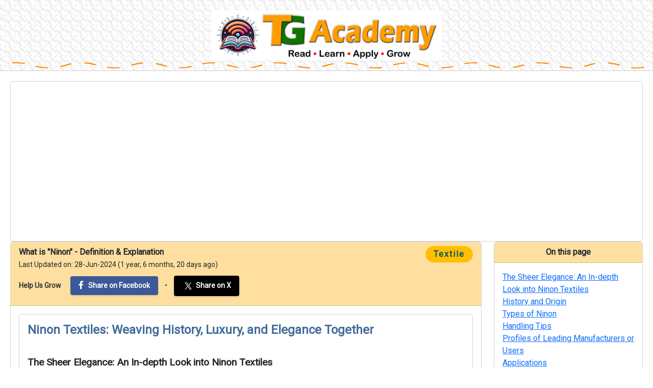

--- FILE ---
content_type: text/html; charset=utf-8
request_url: https://www.textileglossary.com/terms/ninon.html
body_size: 8473
content:
<!DOCTYPE html>
<html lang="en">
<head>
    <meta charset="UTF-8">
<script async src="https://pagead2.googlesyndication.com/pagead/js/adsbygoogle.js?client=ca-pub-7615706538426194" crossorigin="anonymous"></script>
<script async src="https://www.googletagmanager.com/gtag/js?id=G-MYW02B3HJT"></script>
<script>
  window.dataLayer = window.dataLayer || [];
  function gtag(){dataLayer.push(arguments);}
  gtag('js', new Date());
  gtag('config', 'G-MYW02B3HJT');
</script>
<title>Ninon Textiles: Weaving History, Luxury, and Elegance Together - Definition & Explanation @ TextileGlossary.com</title>
<meta name="description" content="Ninon definition with manufacturers. Free listing for companies.||">
<meta name="viewport" content="width=device-width, initial-scale=1">
<link rel="canonical" href="https://www.textileglossary.com/terms/ninon.html" />
<meta property="og:title" content="Ninon Textiles: Weaving History, Luxury, and Elegance Together - Definition & Explanation @ TG Academy" />
<meta property="og:type" content="website" />
<meta property="og:url" content="https://www.TextileGlossary.com/terms/ninon.html" />
<meta property="og:description" content="Ninon definition with manufacturers. Free listing for companies.||" />
<meta name="twitter:card" content="summary" />
<meta name="twitter:title" content="Ninon Textiles: Weaving History, Luxury, and Elegance Together - Definition & Explanation @ TG Academy" />
<meta name="twitter:description" content="Ninon definition with manufacturers. Free listing for companies.||" />
<link rel="stylesheet" href="https://cdn.jsdelivr.net/npm/swiper@11/swiper-bundle.min.css" />
<meta charset="UTF-8">
<link href="https://cdn.jsdelivr.net/npm/bootstrap@5.3.3/dist/css/bootstrap.min.css" rel="stylesheet" integrity="sha384-QWTKZyjpPEjISv5WaRU9OFeRpok6YctnYmDr5pNlyT2bRjXh0JMhjY6hW+ALEwIH" crossorigin="anonymous">
<script type="text/javascript" src="https://www.google.com/jsapi"></script>
<script src="https://ajax.googleapis.com/ajax/libs/jquery/3.1.1/jquery.min.js"></script>
<script src="https://maxcdn.bootstrapcdn.com/bootstrap/3.3.7/js/bootstrap.min.js"></script>
<!-- Include Bootstrap Icons via CDN -->
<link rel="stylesheet" href="https://cdnjs.cloudflare.com/ajax/libs/bootstrap-icons/1.10.0/font/bootstrap-icons.min.css">

<link rel="stylesheet" type="text/css" href="/glossary.css"/>


<script async src="https://pagead2.googlesyndication.com/pagead/js/adsbygoogle.js"></script>
<script>
  (adsbygoogle = window.adsbygoogle || []).push({
    google_ad_client: "ca-pub-7615706538426194",
    enable_page_level_ads: true
  });
</script>

<script type="text/javascript">
window.google_analytics_uacct = "UA-105861-3";
</script>
    <!-- Google Fonts: Roboto -->
    <link href="https://fonts.googleapis.com/css2?family=Roboto:wght@400&display=swap" rel="stylesheet">
<link href="https://cdnjs.cloudflare.com/ajax/libs/font-awesome/5.15.3/css/all.min.css" rel="stylesheet">
<!--<sscript>-->
<!--$(document).ready(function(){-->
<!--    $('[data-toggle="tooltip"]').tooltip(); -->
<!--});-->
<!--</script>-->
<style>
.avatar {
  vertical-align: middle;
  width: 100px;
  height: 100px;
  border-radius: 50%;
  margin-right:20px;
  margin-top:0px;
  padding:5px;
  border:1px solid #ddd;
  box-shadow: 0 4px 8px 0 rgba(0, 0, 0, 0.2), 0 6px 20px 0 rgba(0, 0, 0, 0.19);
}


.toolstip {
  position: relative;
  display: inline-block;
}

.toolstip .toolstiptext {
  visibility: hidden;
  max-width: 450px;
  background-color: #666;
  color: #fff;
  text-align: center;
  border-radius: 6px;
  padding: 5px;
  position: absolute;
  z-index: 1;
  bottom: 150%;
  left: 50%;
  margin-left: -60px;
}

.toolstip .toolstiptext::after {
  content: "";
  position: absolute;
  top: 100%;
  left: 50%;
  margin-left: -5px;
  border-width: 5px;
  border-style: solid;
  border-color: #666 transparent transparent transparent;
}

.toolstip:hover .toolstiptext {
  visibility: visible;
}

.youtube-container {
    position: relative;
    width: 100%;
    padding-bottom: 56.25%;
    height: 0;
    overflow: hidden;
}
.responsive-iframe {
    position: absolute;
    top: 0;
    left: 0;
    width: 100%;
    height: 100%;
    border: 0;
}
.content-wrapper {
  max-width: 1400px;
  width: 100%;
  margin: 0 auto;
  padding: 20px;
}

</style>
</head>
<!--<body>-->
<!--  <header class="textile-glossary-header">-->
<!--    <div class="container-fluid text-center">-->
<body>
  <header class="textile-glossary-header">
    <div class="container d-flex justify-content-center">
       <a href="/"><img src="/images/tga-logo.png" width=450 class="img-fluid responsive-logho" title="TextileGlossary is now TG Academy! We will be covering even more sectors from now on!!"></a>
      <!--<svg class="sine-wave-underline" xmlns="http://www.w3.org/2000/svg" viewBox="0 0 1000 40" preserveAspectRatio="none">-->
<!--<svg class="sine-wave-underline" viewBox="0 0 100 10" xmlns="http://www.w3.org/2000/svg" preserveAspectRatio="none">-->
        <!--<path class="wave-path" d="M0 5 Q 5 0 10 5 T 20 5 T 30 5 T 40 5 T 50 5 T 60 5 T 70 5 T 80 5 T 90 5 T 100 5" fill="transparent" stroke="#ff8c00" stroke-width="2"/>-->
         <!--<path class="wave-path" d="M 0 10 Q 50 0, 100 10 T 200 10 T 300 10 T 400 10 T 500 10 T 600 10 T 700 10 T 800 10 T 900 10 T 1000 10" fill="none" />-->
         <!--<path class="wave-path" d="M0 20 Q 25 0, 50 20 T 100 20 T 150 20 T 200 20 T 250 20 T 300 20 T 350 20 T 400 20 T 450 20 T 500 20 T 550 20 T 600 20 T 650 20 T 700 20 T 750 20 T 800 20 T 850 20 T 900 20 T 950 20 T 1000 20" fill="none" />-->
      <!--</svg>-->
<svg class="sine-wave-underline" xmlns="http://www.w3.org/2000/svg" viewBox="0 0 1000 40" preserveAspectRatio="none">
  <path class="wave-path" d="M0 20 Q 25 0, 50 20 T 100 20 T 150 20 T 200 20 T 250 20 T 300 20 T 350 20 T 400 20 T 450 20 T 500 20 T 550 20 T 600 20 T 650 20 T 700 20 T 750 20 T 800 20 T 850 20 T 900 20 T 950 20 T 1000 20" fill="none" />
</svg>

    </div>
  </header>
      <div class="content-wrapper">
<div style="text-align:center">
<div class="card">
<div class="card-body">
<script async src="//pagead2.googlesyndication.com/pagead/js/adsbygoogle.js"></script>
<!-- glossary-right --><ins class="adsbygoogle"
     style="display:block"
     data-ad-client="ca-pub-7615706538426194"
     data-ad-slot="7144865874"
     data-ad-format="auto"></ins>
<script>
(adsbygoogle = window.adsbygoogle || []).push({});
</script></div></div></div>
<div class="row">
<!-- <div class="col-md-3 text-center" sttyle='text-align:center;background-color:#f1f1f8;padding:5px;border-right:1px #3366cc solid'>

</div>
 --><div class="col-md-9 text-left">
<div class="w-100" style='padding:0px;'><div class="card">
  <div class="card-header" style="background-color:#ffdfa0">
        <!-- "Textile" label styled as a pill and aligned right -->
        <div class="rounded-pill px-3 py-1" style="font-weight:bold;letter-spacing: 2px;font-family: 'Roboto', sans-serif;float:right;background-color: #ffbf00; color: #0c5460;">
            Textile        </div>
  <b>What is  "<span style="colors:#fff;">Ninon</span>" - Definition & Explanation</b><br>
<span style="colors:#fff;"><small>Last Updated on: 28-Jun-2024 (1 year, 6 months, 20 days ago)
<BR><strong class='support-text'>Help Us Grow </strong><a href="https://www.facebook.com/sharer/sharer.php?u=https%3A%2F%2Fwww.textileglossary.com%2Fterms%2Fninon.html" class="share-btn facebook-btn" target="_blank"><i class="fab fa-facebook-f"></i> Share on Facebook</a> &#149; <a href="https://x.com/intent/tweet?url=https%3A%2F%2Fwww.textileglossary.com%2Fterms%2Fninon.html&text=Ninon+Textiles%3A+Weaving+History%2C+Luxury%2C+and+Elegance+Together+-+Definition+%26+Explanation+%40+TG+Academy" class="share-btn x-btn" target="_blank"><img src="https://sea2.discourse-cdn.com/twitter/user_avatar/devcommunity.x.com/system/24/120545_2.png" alt="Share on X" class="x-logo"> Share on X</a></small></span></div>  <div class="card-body">
<div class="card"><div class="card-body"><big><b style="color:#446e9b"><h1 class="fs-4">Ninon Textiles: Weaving History, Luxury, and Elegance Together</h1></b><br><p><strong class="H4" id="id_64e4406f32187"><a name="id_64e4406f32187">The Sheer Elegance: An In-depth Look into Ninon Textiles</a></strong><p>The world of textiles is rich and varied, with each fabric telling a story of culture, innovation, and artistry. Among them, <strong>Ninon</strong> emerges as a cloth of sheer elegance and delicate craftsmanship. Often overlooked in the bustling alleys of textile markets, the story of <strong>Ninon</strong> is one of timeless grace and enduring functionality.</p><p><strong class="H4" id="id_64e4406f321f1"><a name="id_64e4406f321f1">History and Origin</a></strong></p><p><strong>Ninon</strong>, also known as nylon voile, is a lightweight, sheer fabric traditionally made from silk, though contemporary versions can be composed of synthetic fibers like rayon and nylon. The fabric's name, "<strong>Ninon</strong>," is derived from the French term for nylon. Its history dates back several centuries, with its earliest versions being crafted in the East, particularly in regions of China and Japan. Silk, being a luxury item, made <strong>Ninon</strong> an exquisite choice for royalty and the elite. With trade and globalization, Ninon made its way to Europe, where it was embraced for its unique attributes.</p><p><strong class="H4" id="id_64e4406f321fa"><a name="id_64e4406f321fa">Types of Ninon</a></strong></p><ul> <li><strong>Pure Silk Ninon:</strong> The traditional form made entirely of silk, offering a soft touch and natural sheen.</li> <li><strong>Synthetic Ninon:</strong> Produced using synthetic fibers like rayon or nylon, offering durability and cost-effectiveness.</li> <li><strong>Blended Ninon:</strong> A mixture of silk and synthetic fibers, balancing the best of both worlds.</li> <li><strong>Embellished Ninon:</strong> Enhanced with embroidery or beadwork for a more decorative appeal.</li> </ul><p><strong class="H4" id="id_64e4406f32206"><a name="id_64e4406f32206">Handling Tips</a></strong></p><ul> <li>Always use cold water for washing to maintain its delicate structure.</li> <li>Opt for hand washing over machine washing to avoid fabric stress.</li> <li>Avoid wringing the fabric; instead, press between towels to remove excess water.</li> <li>Store in a cool, dry place away from direct sunlight to prevent discoloration.</li> <li>For longevity, consider professional cleaning for embellished or pure silk Ninon.</li> </ul><p><strong class="H4" id="id_64e4406f3220d"><a name="id_64e4406f3220d">Profiles of Leading Manufacturers or Users</a></strong></p><ul> <li><strong>House of Dior:</strong> This luxury brand has showcased Ninon in various collections, celebrating its sheer elegance and timeless appeal in high-fashion ensembles.</li> <li><strong>Vera Wang:</strong> Known for her bridal collections, Wang has incorporated Ninon to craft stunning bridal veils and overlays, underlining the fabric's romantic allure.</li> <li><strong>Chanel:</strong> A brand synonymous with luxury, Chanel has used Ninon in its couture collections, emphasizing the fabric's versatility and sophistication.</li> <li><strong>Yves Saint Laurent:</strong> In their quest for innovative design, YSL has explored Ninon's potential, especially in their summer collections.</li> <li><strong>Balenciaga:</strong> Drawing from history and modernity, Balenciaga has presented Ninon in both traditional and contemporary designs.</li> </ul><p><strong class="H4" id="id_64e4406f32213"><a name="id_64e4406f32213">Applications</a></strong></p><ul> <li><strong>Couture Gowns:</strong> Ninon's sheer appearance makes it an ideal choice for overlaying richer fabrics, creating a layered, ethereal look.</li> <li><strong>Bridal Veils:</strong> The fabric's delicate drape and sheer nature have made it a favorite for crafting romantic bridal veils.</li> <li><strong>Scarves and Shawls:</strong> Its lightweight nature makes Ninon perfect for crafting scarves and shawls that provide a touch of warmth without being bulky.</li> <li><strong>Home Dcor:</strong> Due to its translucence, Ninon is often used for crafting curtains that filter sunlight beautifully, creating a soft, ambient atmosphere.</li> </ul><p><strong class="H4" id="id_64e4406f3221a"><a name="id_64e4406f3221a">Conclusion</a></strong></p><p>Ninon, with its subtle shimmer and graceful drape, serves as a testament to the intricate weaving of history, art, and science in the textile industry. It is a fabric that celebrates the delicate balance between strength and softness. As the world shifts towards sustainable and conscious consumerism, the charm of Ninon, particularly its silk variant, emphasizes the importance of preserving traditional craftsmanship while embracing modern innovations. Whether it graces the runways of Paris or adds charm to a humble home, Ninon's legacy is a reminder of the timeless beauty that textiles can bring into our lives.</p></p></big>
        <div class="d-flex flex-column flex-md-row align-items-center my-3 border-top pt-3"> <!-- Use flex-column for small screens and flex-row for medium screens and up -->
            <!-- Author Image -->
            <img src="/images/auth_female.png" alt="Author Image" class="avatar mb-3 mb-md-0 me-md-3" style="max-width: 100%; height: auto; border-radius: 50%;"> <!-- Add margin and max-width -->
            
            <!-- Author Text -->
            <div>
                <h3 class="mb-2">Sanya Malhotra <span class="fs-6">&mdash; <em>Sub-Editor, TG Academy</em></span></h3>
                <p>Sanya Malhotra is an innovative textile designer who has been in the industry for 7 years. With a background in textile engineering, Sanya specializes in the development of smart textiles that combine fashion with technology. She is known for her cutting-edge designs that have been featured in several international exhibitions. Sanya’s work is a blend of traditional craftsmanship and futuristic materials, making her a pioneer in her field.</p>
            </div>
        </div><!-- (7457) --></div></div><div class="card"><div class="card-body"><big><b style="color:#446e9b">Ninon</b><br>A lightweight, plain weave, made of silk or manufactured fibers, with an open mesh-like appearance. Since the fabric is made with high twist filament yarns, it has a crisp hand. End uses include eveningwear and curtains.</big><br><div class='text-end'><div class='toolstip' style='width:450px;'><em> &mdash; TGA Staff</em><span class='toolstiptext'>TGAcademy Staff Writer</span></div></div><!-- (2249) --></div></div></div></div><p class="fs-6"><em>Note: This content is for informational purposes only. Please read our full <a target="disclaimer" href="/disclaimer.php">disclaimer</a> for more details.</em></p>
        <div class="card texts-bg-primary panel-morea">
      <div class="card-header" style="background-color:#ffdfa0"><h2 class="fs-3" style="margin:0;padding:0;"><B>Some more terms: </B></h2></div>
      <div class="card-body">
        <div class="row">
<div class="col-sm-12 col-md-6 col-lg-6 mb-3">
    <div class="ashcard h-100 d-flex flex-column flex-md-row"> <!-- Use flex-column for small screens and flex-row for medium and up -->
        <!-- Image column -->
        <div class="col-12 col-md-5 mb-3 mb-md-0"> <!-- Use full width on small screens and 5/12 width on medium screens -->
            <img src="/images/ottoman.png" class="img-fluid rounded w-100" style="object-fit: cover; height: 100%;" alt="Ottoman Fabric: The Perfect Blend of Elegance and Durability in Textiles" title="Ottoman Fabric: The Perfect Blend of Elegance and Durability in Textiles">
        </div>
        
        <!-- Text column -->
        <div class="col-12 col-md-7 d-flex flex-column"> <!-- Use full width on small screens and 7/12 width on medium screens -->
            <div class="ashcard-body d-flex flex-column h-100">
                <h4 class="ashcard-title">
                    <a href="/terms/ottoman.html" title="Ottoman Fabric: The Perfect Blend of Elegance and Durability in Textiles">Ottoman Fabric: The Perfect Blend of Elegance and Durability in Textiles</a>
                </h4>
                <!-- Inline container for Textile, Author, and Date -->
                <div class="d-flex justify-content-between align-items-center mb-2"> <!-- Flex container to distribute items -->
                    <!-- Author and Date -->
                    <span class="text-muted"> <!-- Adjust this to control the spacing -->
                        09-Sep-2024 &#149; by Ishita Vaidya
                    </span>
                    <!-- "Textile" label styled as a pill and aligned right -->
                    <div class="rounded-pill px-3 py-1" style="background-color: #ffdfa0; color: #0c5460">
                        Textile
                    </div>
                </div>
                <p class="ashcard-text flex-grow-1">Ottoman fabric is a textile that originated in the Ottoman Empire, which is now modern-day Turkey. It is a heavy, closely woven fabric that has a unique ribbed or corded appearance, created by using...</p>
                <a class="btn mt-auto" href="/terms/ottoman.html" style="background-color:#f7941e;"><i class="bi bi-arrow-right fs-5"></i> Read about <b>Ottoman</b></a>
            </div>
        </div>
    </div> <!-- AP -->
</div>
<div class="col-sm-12 col-md-6 col-lg-6 mb-3">
    <div class="ashcard h-100 d-flex flex-column flex-md-row"> <!-- Use flex-column for small screens and flex-row for medium and up -->
        <!-- Image column -->
        <div class="col-12 col-md-5 mb-3 mb-md-0"> <!-- Use full width on small screens and 5/12 width on medium screens -->
            <img src="/images/pick.png" class="img-fluid rounded w-100" style="object-fit: cover; height: 100%;" alt="Pick Thread in Weaving: How It Shapes Fabric Density" title="Pick Thread in Weaving: How It Shapes Fabric Density">
        </div>
        
        <!-- Text column -->
        <div class="col-12 col-md-7 d-flex flex-column"> <!-- Use full width on small screens and 7/12 width on medium screens -->
            <div class="ashcard-body d-flex flex-column h-100">
                <h4 class="ashcard-title">
                    <a href="/terms/pick.html" title="Pick Thread in Weaving: How It Shapes Fabric Density">Pick Thread in Weaving: How It Shapes Fabric Density</a>
                </h4>
                <!-- Inline container for Textile, Author, and Date -->
                <div class="d-flex justify-content-between align-items-center mb-2"> <!-- Flex container to distribute items -->
                    <!-- Author and Date -->
                    <span class="text-muted"> <!-- Adjust this to control the spacing -->
                        03-Jun-2024 &#149; by Aarav Sharma
                    </span>
                    <!-- "Textile" label styled as a pill and aligned right -->
                    <div class="rounded-pill px-3 py-1" style="background-color: #ffdfa0; color: #0c5460">
                        Textile
                    </div>
                </div>
                <p class="ashcard-text flex-grow-1">In textile manufacturing, a pick refers to a single weft thread that is inserted through the warp yarns during the weaving process. The pick is an essential component of creating woven fabrics, and...</p>
                <a class="btn mt-auto" href="/terms/pick.html" style="background-color:#f7941e;"><i class="bi bi-arrow-right fs-5"></i> Read about <b>Pick</b></a>
            </div>
        </div>
    </div> <!-- AP -->
</div>
<div class="col-sm-12 col-md-6 col-lg-6 mb-3">
    <div class="ashcard h-100 d-flex flex-column flex-md-row"> <!-- Use flex-column for small screens and flex-row for medium and up -->
        <!-- Image column -->
        <div class="col-12 col-md-5 mb-3 mb-md-0"> <!-- Use full width on small screens and 5/12 width on medium screens -->
            <img src="/images/firm.webp" class="img-fluid rounded w-100" style="object-fit: cover; height: 100%;" alt="Firm Textiles: Ensuring Durability and Structure in Modern Fashion and Industry" title="Firm Textiles: Ensuring Durability and Structure in Modern Fashion and Industry">
        </div>
        
        <!-- Text column -->
        <div class="col-12 col-md-7 d-flex flex-column"> <!-- Use full width on small screens and 7/12 width on medium screens -->
            <div class="ashcard-body d-flex flex-column h-100">
                <h4 class="ashcard-title">
                    <a href="/terms/firm.html" title="Firm Textiles: Ensuring Durability and Structure in Modern Fashion and Industry">Firm Textiles: Ensuring Durability and Structure in Modern Fashion and Industry</a>
                </h4>
                <!-- Inline container for Textile, Author, and Date -->
                <div class="d-flex justify-content-between align-items-center mb-2"> <!-- Flex container to distribute items -->
                    <!-- Author and Date -->
                    <span class="text-muted"> <!-- Adjust this to control the spacing -->
                        03-May-2024 &#149; by Pooja Jain
                    </span>
                    <!-- "Textile" label styled as a pill and aligned right -->
                    <div class="rounded-pill px-3 py-1" style="background-color: #ffdfa0; color: #0c5460">
                        Textile
                    </div>
                </div>
                <p class="ashcard-text flex-grow-1">In the textile industry, the term "firm" refers to a type of fabric finish or treatment that enhances the stability, stiffness, and durability of a textile material. Fabrics with a firm finish have a...</p>
                <a class="btn mt-auto" href="/terms/firm.html" style="background-color:#f7941e;"><i class="bi bi-arrow-right fs-5"></i> Read about <b>Firm</b></a>
            </div>
        </div>
    </div> <!-- AP -->
</div>
<div class="col-sm-12 col-md-6 col-lg-6 mb-3">
    <div class="ashcard h-100 d-flex flex-column flex-md-row"> <!-- Use flex-column for small screens and flex-row for medium and up -->
        <!-- Image column -->
        <div class="col-12 col-md-5 mb-3 mb-md-0"> <!-- Use full width on small screens and 5/12 width on medium screens -->
            <img src="/images/orientation.png" class="img-fluid rounded w-100" style="object-fit: cover; height: 100%;" alt="Orientation in Textiles: Leading Manufacturers and Their Cutting-Edge Applications" title="Orientation in Textiles: Leading Manufacturers and Their Cutting-Edge Applications">
        </div>
        
        <!-- Text column -->
        <div class="col-12 col-md-7 d-flex flex-column"> <!-- Use full width on small screens and 7/12 width on medium screens -->
            <div class="ashcard-body d-flex flex-column h-100">
                <h4 class="ashcard-title">
                    <a href="/terms/orientation.html" title="Orientation in Textiles: Leading Manufacturers and Their Cutting-Edge Applications">Orientation in Textiles: Leading Manufacturers and Their Cutting-Edge Applications</a>
                </h4>
                <!-- Inline container for Textile, Author, and Date -->
                <div class="d-flex justify-content-between align-items-center mb-2"> <!-- Flex container to distribute items -->
                    <!-- Author and Date -->
                    <span class="text-muted"> <!-- Adjust this to control the spacing -->
                        31-Jul-2024 &#149; by Aarav Sharma
                    </span>
                    <!-- "Textile" label styled as a pill and aligned right -->
                    <div class="rounded-pill px-3 py-1" style="background-color: #ffdfa0; color: #0c5460">
                        Textile
                    </div>
                </div>
                <p class="ashcard-text flex-grow-1">Understanding Orientation in Textiles: An In-Depth Introduction Orientation in textiles refers to the alignment and direction of fibers, yarns, or filaments within a fabric structure. This concept is...</p>
                <a class="btn mt-auto" href="/terms/orientation.html" style="background-color:#f7941e;"><i class="bi bi-arrow-right fs-5"></i> Read about <b>Orientation</b></a>
            </div>
        </div>
    </div> <!-- AP -->
</div></div>
        </div>
      </div>
</div>
</div>
<div class="col-md-3" sttyle='text-align:center;background-color:#f1f1f8; style="background-color:"padding:5px;border-left:1px #3366cc solid'>
<div class="card fs-3">
  <div class="card-header text-center" style="background-color:#ffdfa0"><B>On this page</B></div>
  <div class="card-body text-left">
<div class='header' data-level='4' style='padding-left: &nbsp;&nbsp;&nbsp;&nbsp;&nbsp;&nbsp;;'>
                  <a href='#id_64e4406f32187'>The Sheer Elegance: An In-depth Look into Ninon Textiles</a>
              </div><div class='header' data-level='4' style='padding-left: &nbsp;&nbsp;&nbsp;&nbsp;&nbsp;&nbsp;;'>
                  <a href='#id_64e4406f321f1'>History and Origin</a>
              </div><div class='header' data-level='4' style='padding-left: &nbsp;&nbsp;&nbsp;&nbsp;&nbsp;&nbsp;;'>
                  <a href='#id_64e4406f321fa'>Types of Ninon</a>
              </div><div class='header' data-level='4' style='padding-left: &nbsp;&nbsp;&nbsp;&nbsp;&nbsp;&nbsp;;'>
                  <a href='#id_64e4406f32206'>Handling Tips</a>
              </div><div class='header' data-level='4' style='padding-left: &nbsp;&nbsp;&nbsp;&nbsp;&nbsp;&nbsp;;'>
                  <a href='#id_64e4406f3220d'>Profiles of Leading Manufacturers or Users</a>
              </div><div class='header' data-level='4' style='padding-left: &nbsp;&nbsp;&nbsp;&nbsp;&nbsp;&nbsp;;'>
                  <a href='#id_64e4406f32213'>Applications</a>
              </div><div class='header' data-level='4' style='padding-left: &nbsp;&nbsp;&nbsp;&nbsp;&nbsp;&nbsp;;'>
                  <a href='#id_64e4406f3221a'>Conclusion</a>
              </div>  </div>
</div>
<P>
<div class="card fs-3">
  <div class="card-header text-center" style="background-color:#ffdfa0"><B>Add a definition</B></div>
  <div class="card-body text-left">Add a definition for a textile term that you know about! Send us an email & tell us:<UL>
  <LI>The term you want to define</LI>
  <LI>Its definition in 500 words or less</li>
  <LI>Attach an image if necessary.</LI>
  <LI>Optionally, tell us about yourself in 200 words or less!</LI>
  </UL>
  </div>
  <div class="card-footer text-left"><h4 style='margin:0;padding:0;'>
  <a data-toggle="tooltip" data-placement="bottom" title="Email us one or more definition/explanations" target=_blank href="mailto:support2@inwiz.com?subject=Definition for Ninon&body=Please limit your definition to 500 words or less"><span class="glyphicon glyphicon-plus"></span> Add a definition</a></h4>
  
  </div>
</div>

<P>
<div style="text-align:center">
<script async src="//pagead2.googlesyndication.com/pagead/js/adsbygoogle.js"></script>
<ins class="adsbygoogle"
     style="display:block"
     data-ad-client="ca-pub-7615706538426194"
     data-ad-slot="7144865874"
     data-ad-format="auto"></ins>
<script>
(adsbygoogle = window.adsbygoogle || []).push({});
</script>

</div>

<P>
<div class="card fs-3">
  <div class="card-header text-center" style="background-color:#ffdfa0"><B>Companies for Ninon:</B></div>
  <div class="card-body text-left">If you manufacture, distribute or otherwise deal in Ninon, please fill your company details below so that we can list your company for FREE! Send us the following details:<UL>
  <LI>Company name</LI>
  <LI>Company address</li>
  <LI>Attach a logo, if necessary.</LI>
  <LI>Optionally, tell us about yourself in 200 words or less!</LI>
  </UL>
  </div>
  <div class="card-footer text-left"><h4 style='margin:0;padding:0;'>
  <a data-toggle="tooltip" data-placement="bottom" title="List your company on this page..." target=_blank href="mailto:support2@inwiz.com?subject=Company for Ninon&body=Please limit your submission to 500 words or less"><span class="glyphicon glyphicon-plus"></span> Get Free Listing</a></h4>
  
  </div>
</div>
<P>    

<script async src="https://fundingchoicesmessages.google.com/i/pub-7615706538426194?ers=1" nonce="ZMyiDS0qHBm_ym9Jt5lrwg"></script><script nonce="ZMyiDS0qHBm_ym9Jt5lrwg">(function() {function signalGooglefcPresent() {if (!window.frames['googlefcPresent']) {if (document.body) {const iframe = document.createElement('iframe'); iframe.style = 'width: 0; height: 0; border: none; z-index: -1000; left: -1000px; top: -1000px;'; iframe.style.display = 'none'; iframe.name = 'googlefcPresent'; document.body.appendChild(iframe);} else {setTimeout(signalGooglefcPresent, 0);}}}signalGooglefcPresent();})();</script>
<script type="text/javascript"><!--
google_ad_client = "pub-7615706538426194";
google_ad_slot = "1703408989";
google_ad_width = 300;
google_ad_height = 250;
//-->
</script>
</div>
</div>

<div style="border-top: 1px #3366cc solid; width: 100%;">
    <div style="max-width: 1280px; margin: auto; display: flex; align-items: center; padding: 10px; text-align: left;">
        <!-- Left side with images -->
        <div style="display: flex; align-items: center; gap: 10px;">
            <img src="/images/didyouknow.png" alt="Did you know this fact?" title="Did you know this fact?" style="height: 40px;" valign="middle">
            <img src="/images/flags/in.webp" title="in" height="30px" style="vertical-align: middle;">
        </div>
        
        <!-- Right side with text -->
        <div style="margin-left: 20px; font-size: 12pt;">
            Fashion designer Manoviraj Khosla is also a talented musician, often performing at his own shows.        </div>
    </div>
</div>

<div style='clear:left;text-align:center;padding:5px;border-top:1px #3366cc solid'>
<span style="font-size:10pt;font-weight:normal">(s) <? echo date("Y"); ?> TextileGlossary.com Some rights reserved.  &#149 <a href=/sitemap/>Sitemap</a> &#149 <a target="disclaimer" href="/disclaimer.php">Disclaimer</a></span>

<SCRIPT LANGUAGE="JavaScript">
var dc_UnitID = 14;
var dc_PublisherID = 706;
var dc_AdLinkColor = '<? echo $position[0]; ?>';
var  dc_adprod='ADL';
</SCRIPT>
<script type="text/javascript"> var infolinks_pid = 3425543; var infolinks_wsid = 0; </script> 
<script type="text/javascript" src="//resources.infolinks.com/js/infolinks_main.js"></script>
<script src="https://www.google-analytics.com/urchin.js" type="text/javascript">
</script>
<script type="text/javascript">
_uacct = "UA-105861-3";
urchinTracker();
</script>
<!-- Bootstrap JS -->
  <script src="https://cdn.jsdelivr.net/npm/jquery@3.6.0/dist/jquery.min.js"></script>
  <script src="https://cdn.jsdelivr.net/npm/bootstrap@4.6.0/dist/js/bootstrap.min.js"></script>
<script type="text/javascript">
    (function(c,l,a,r,i,t,y){
        c[a]=c[a]||function(){(c[a].q=c[a].q||[]).push(arguments)};
        t=l.createElement(r);t.async=1;t.src="https://www.clarity.ms/tag/"+i;
        y=l.getElementsByTagName(r)[0];y.parentNode.insertBefore(t,y);
    })(window, document, "clarity", "script", "nuqsyrdjn2");
</script>
</div><script src="https://cdn.jsdelivr.net/npm/bootstrap@5.3.3/dist/js/bootstrap.bundle.min.js" integrity="sha384-YvpcrYf0tY3lHB60NNkmXc5s9fDVZLESaAA55NDzOxhy9GkcIdslK1eN7N6jIeHz" crossorigin="anonymous"></script>
</body></html>


--- FILE ---
content_type: text/html; charset=utf-8
request_url: https://www.google.com/recaptcha/api2/aframe
body_size: 154
content:
<!DOCTYPE HTML><html><head><meta http-equiv="content-type" content="text/html; charset=UTF-8"></head><body><script nonce="04Kj_lLqPmV3EKI_N7QQRQ">/** Anti-fraud and anti-abuse applications only. See google.com/recaptcha */ try{var clients={'sodar':'https://pagead2.googlesyndication.com/pagead/sodar?'};window.addEventListener("message",function(a){try{if(a.source===window.parent){var b=JSON.parse(a.data);var c=clients[b['id']];if(c){var d=document.createElement('img');d.src=c+b['params']+'&rc='+(localStorage.getItem("rc::a")?sessionStorage.getItem("rc::b"):"");window.document.body.appendChild(d);sessionStorage.setItem("rc::e",parseInt(sessionStorage.getItem("rc::e")||0)+1);localStorage.setItem("rc::h",'1768729877109');}}}catch(b){}});window.parent.postMessage("_grecaptcha_ready", "*");}catch(b){}</script></body></html>

--- FILE ---
content_type: text/css
request_url: https://www.textileglossary.com/glossary.css
body_size: 1703
content:
/* === General Styles for Body, Tables, and Div === */
body, div, table {
    font-size: 12pt;
    color: #333333;
    padding: 0;
    margin: 0;
    font-family: 'Roboto', sans-serif; /* Unified font for consistency */
    background-image: url("http://www.bharattextile.com/images/diag-bg.gif"); /* Background image applied globally */
}

H1 {
/*    font-size:12pt; */
    font-weight:bold;

}

H2 {
    font-size:20pt;
    font-weight:bold;
}

/* === Layout and Responsive Design === */

/* Outer container for centering content */
.outerdiv {
    margin: 0 auto;
    border: 1px solid #3366cc;
    max-width: 750px;
    width: 100%;
    background-color: #FFFFFF;
}

/* Centered content block with flexbox for vertical/horizontal centering */
.centered-content {
    display: flex;
    justify-content: center;
    align-items: center;
    height: 100vh; /* Vertically centered */
    text-align: center;
}

/* Responsive styles for smaller screens */
@media (max-width: 768px) {
    .centered-content {
        height: auto;
        padding: 20px;
    }
}

/* === Tooltip Styling === */

/* Tooltip container */
.toolstip {
    position: relative;
    display: inline-block;
}

/* Hidden tooltip text */
.toolstip .toolstiptext {
    visibility: hidden;
    max-width: 450px;
    background-color: #666;
    color: #fff;
    text-align: center;
    border-radius: 6px;
    padding: 5px;
    position: absolute;
    z-index: 1;
    bottom: 150%;
    left: 50%;
    margin-left: -60px;
}

/* Tooltip arrow */
.toolstip .toolstiptext::after {
    content: "";
    position: absolute;
    top: 100%;
    left: 50%;
    margin-left: -5px;
    border-width: 5px;
    border-style: solid;
    border-color: #666 transparent transparent transparent;
}

/* Show tooltip on hover */
.toolstip:hover .toolstiptext {
    visibility: visible;
}

/* === Header Styling (Textile Glossary) === */

/* Header styling for textile glossary pages */
.textile-glossary-header {
    position: sticky;
    top: 0;
    z-index: 1000;
    background-color: #e0e0e0;
    padding: 20px;
    text-align: center;
    color: #333;
    font-family: 'Arial', sans-serif;
    border-bottom: 1px solid #ccc;
    background: radial-gradient(circle, rgba(255, 255, 255, 0.15) 1%, transparent 1%) center/150% 150%, 
                linear-gradient(45deg, #f0f0f0 25%, transparent 25%, transparent 75%, #f0f0f0 75%, #f0f0f0), 
                linear-gradient(45deg, #f0f0f0 25%, #fff 25%, #fff 75%, #f0f0f0 75%, #f0f0f0);
    background-size: 10px 10px, 20px 20px;
}

/* Remove underline for links in header */
.textile-glossary-header a {
    text-decoration: none;
}

/* Logo in header should be responsive */
.responsive-logo {
    width: 80%;
    max-width: 450px;
    height: auto;
}

/* Sine wave underline for the header */
.sine-wave-underline {
    display: block;
    width: 100%;
    height: 20px;
    position: absolute;
    left: 0;
    bottom: 0;
    margin-top: -10px;
}

/* Animation for the sine wave */
.wave-path {
    stroke-width: 4;
    stroke: #ff8c00;
    stroke-dasharray: 20;
    stroke-dashoffset: 40;
    animation: waveFlow 3s linear infinite;
}

/* Keyframes for wave animation */
@keyframes waveFlow {
    0% {
        stroke-dashoffset: 40;
    }
    100% {
        stroke-dashoffset: 0;
    }
}

/* === DataTable and Table Styles === */

.datatable {
    border: 1px solid #338BA6;
    border-collapse: collapse;
}

/* List bullets hidden on small screens, shown on larger screens */
ul {
    list-style-type: none !important;
    padding-left: 0 !important;
}

@media (min-width: 768px) {
    ul {
        list-style-type: disc !important;
        padding-left: 20px !important;
    }
}

/* === Card and Panel Styles === */

/* Panel container with spacing and flex layout */
.panel-more {
    display: flex;
    flex-wrap: wrap;
    gap: 15px;
    justify-content: space-around;
}

/* Card styling */
.ashcard {
    background-color: white;
    box-shadow: 0 0 5px 5px rgba(0, 0, 0, 0.2);
    border-radius: 15px;
    margin: 7px;
    padding: 10px;
    flex: 1 1 200px;
    max-width: 1000px;
    min-height: 250px;
}

.ashcard-body {
    display: flex;
    flex-direction: column;
    padding: 15px;
}

/* Button styling in cards */
.btn-primary {
    margin-top: auto;
    white-space: nowrap;
    overflow: hidden;
    text-overflow: ellipsis;
}

/* === Footer and Navbar === */

footer {
    background-color: #555;
    color: white;
    padding: 15px;
}

/* Remove the navbar's default margin-bottom and rounded borders */
.navbar {
    margin-bottom: 0;
    border-radius: 0;
}

/* === Alphabet Bar (for Textile Glossary) === */
.alphabar {
    text-decoration: none;
    font-family: Verdana, Arial, Helvetica, sans-serif;
    font-size: 8pt;
    font-weight: bold;
}

/* === Miscellaneous Styles === */

/* Styling for inline terms */
.term {
    font-size: 22px;
    font-weight: bold;
    color: teal;
}

/* Inner term styling */
.innfterm {
    margin-bottom: 10px;
    padding: 5px;
    border: 1px #3366cc solid;
    background-color: #f1f1f8;
    font-size: 22px;
    font-weight: bold;
    color: navy;
}

/* Remove underline for links */
a:hover {
    text-decoration: none;
    color: red;
}

/* General text alignment */
p {
    text-align: justify;
}

/* General Share Button Styling (smaller size) */
.share-btn {
    display: inline-block;
    padding: 8px 16px; /* Reduced padding for smaller size */
    margin: 10px;
    font-size: 14px; /* Reduced font size */
    font-weight: bold;
    color: white;
    text-decoration: none;
    border-radius: 4px;
    transition: background-color 0.3s ease, box-shadow 0.3s ease, transform 0.2s ease;
    box-shadow: 0px 2px 4px rgba(0, 0, 0, 0.1); /* Subtle shadow */
    border: none;
    cursor: pointer;
}

/* Facebook Button Styling */
.facebook-btn {
    background-color: #3b5998;
}

.facebook-btn:hover {
    background-color: #2d4373;
    box-shadow: 0px 4px 8px rgba(0, 0, 0, 0.3); /* Deeper shadow on hover */
    transform: scale(1.05); /* Slightly increase size on hover */
    color:#ffFFCC;
}

/* X.com Button Styling */
.x-btn {
    background-color: #000000; /* X.com black background */
    color: #ffffff; /* White text for contrast */
}

.x-btn:hover {
    background-color: #333333; /* Slightly lighter black on hover */
    box-shadow: 0px 4px 8px rgba(0, 0, 0, 0.3); /* Deeper shadow on hover */
    transform: scale(1.05); /* Slightly increase size on hover */
    color: #ffcc00;
}

/* Adding Icon Style (smaller size) */
.share-btn i {
    margin-right: 6px; /* Smaller space between icon and text */
    font-size: 16px; /* Reduced icon size */
}

.support-text {
    font-weight: bold;
    color: #333; /* Customize color */
    font-size: 14px;
    margin-right: 5px;
}


--- FILE ---
content_type: application/javascript; charset=utf-8
request_url: https://fundingchoicesmessages.google.com/f/AGSKWxUcENBUtx-8kZKVF-ZBbvlNn-y-mw-PjsMQuZXGNTBWPYhGeL4C6oC4Zp3_2qGGU63xTkAhaU_274rIvAYMwdDbI9Q3enwC3q6BbNpiN_mlSjSoAoZKEdduiU-LN3UlROnaznz8zBfo7cB4sqURduSAaUwhutpgyKfiovZj4LDd9kv4vlb47n3W_gOI/_/delivery/al.php.pw/ads//ad_delivery?/ajaxAd?/banners/aff.
body_size: -1288
content:
window['92cf729e-0014-4330-b29a-3d700287b785'] = true;